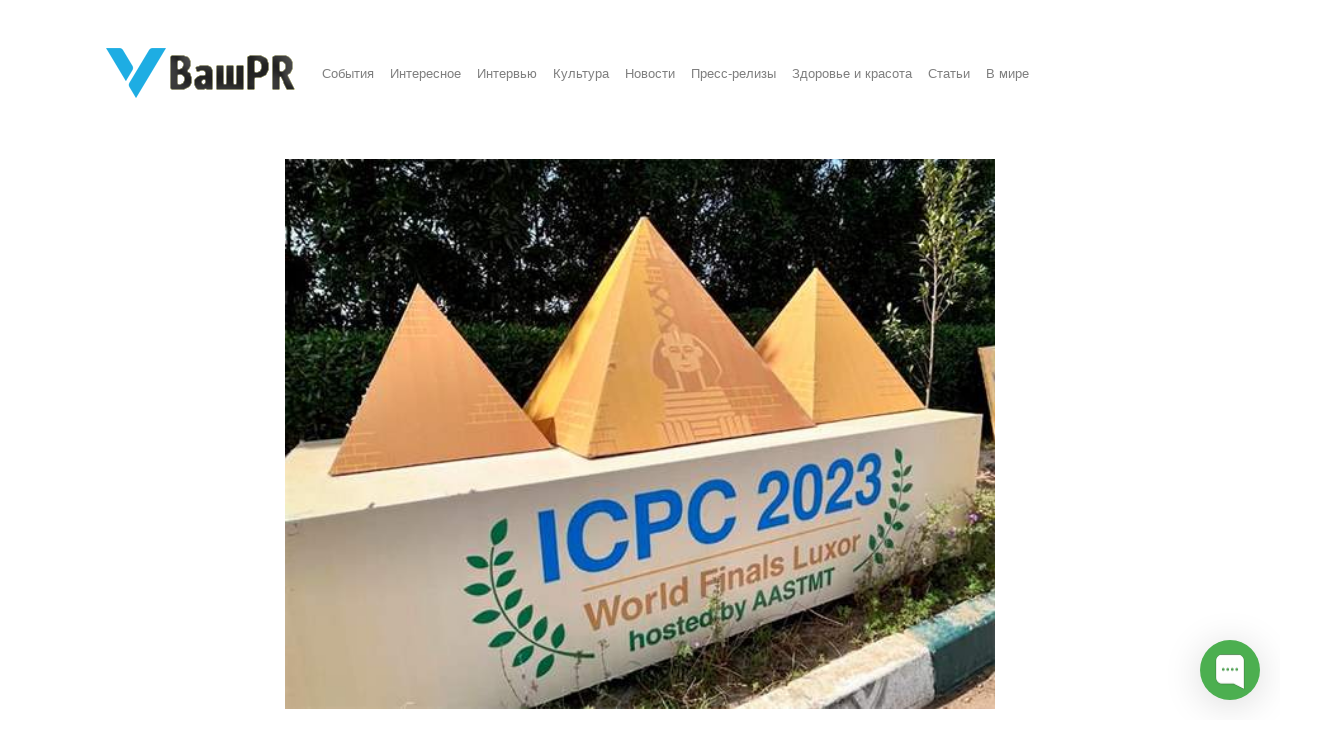

--- FILE ---
content_type: text/html; charset=UTF-8
request_url: https://vashpr.ru/finaly-icps-2022-23-vyigrali-pekinskij-universitet-i-vysshaja-shkola-jekonomiki
body_size: 4021
content:
<!DOCTYPE html>
<html lang="ru">

<head>
	<meta charset="utf-8">
<meta name="viewport" content="width=device-width, initial-scale=1, shrink-to-fit=no">
<meta name="yandex-verification" content="abc7e3d926dfb35d" />
<meta name="generator" content="VashPR">

<!-- Dynamic title tag -->
<title>Финалы ICPС 2022-2023 выиграли Пекинский университет и Высшая школа экономики | ВашPR</title>

<!-- Dynamic description tag -->
<meta name="description" content="В четверг вечером стали известны результаты прошедших в Луксоре финалов чемпионатов мира по программированию среди студенческих команд (International Collegiate Programming Contest, ICPС) 2022-2023 годов – действующим чемпионом стала команда Национал...">

<!-- Include Favicon -->
<link rel="icon" href="https://vashpr.ru/bl-themes/Minimal-4/img/vashpr-favicon.png" type="image/png">

<!-- Include Bootstrap CSS file bootstrap.css -->
<link rel="stylesheet" type="text/css" href="https://vashpr.ru/bl-kernel/css/bootstrap.min.css?version=3.13.1">

<!-- Include CSS Styles from this theme -->
<link rel="stylesheet" type="text/css" href="https://vashpr.ru/bl-themes/Minimal-4/css/style.css?version=3.13.1">

<!-- Load Bludit Plugins: Site head -->
<link rel="canonical" href="https://vashpr.ru/finaly-icps-2022-23-vyigrali-pekinskij-universitet-i-vysshaja-shkola-jekonomiki"/>
<div class="d-flex">
              <a class="nav-link text-white-50" href="https://vashpr.ru/r_bl/register">Регистрация</a>
        <a class="nav-link text-white-50" href="https://vashpr.ru/r_bl/forgot_password">Восстановление пароля</a>
          </div>
<!-- Robots plugin -->
<link rel="alternate" type="application/rss+xml" href="https://vashpr.ru/turbo.xml" title="Yandex Turbo Feed">

<!-- Font Awesome -->
<script src="https://kit.fontawesome.com/99398214e6.js" crossorigin="anonymous"></script>

<!-- Yandex.Metrika counter --> <script type="text/javascript" > (function(m,e,t,r,i,k,a){m[i]=m[i]||function(){(m[i].a=m[i].a||[]).push(arguments)}; var z = null;m[i].l=1*new Date(); for (var j = 0; j < document.scripts.length; j++) {if (document.scripts[j].src === r) { return; }} k=e.createElement(t),a=e.getElementsByTagName(t)[0],k.async=1,k.src=r,a.parentNode.insertBefore(k,a)}) (window, document, "script", "https://mc.yandex.ru/metrika/tag.js", "ym"); ym(90032199, "init", { clickmap:true, trackLinks:true, accurateTrackBounce:true }); </script> <noscript><div><img src="https://mc.yandex.ru/watch/90032199" style="position:absolute; left:-9999px;" alt="" /></div></noscript> <!-- /Yandex.Metrika counter --></head>

<body>

	<!-- Load Bludit Plugins: Site Body Begin -->
	
	<!-- Navbar -->
	<nav class="navbar navbar-expand-lg navbar-light bg-light">

<a class="navbar-brand" href="https://vashpr.ru/">
<img src="/bl-themes/Minimal-4/img/vashpr-logo-full.png" style="vertical-align: bottom;max-height:55px;" alt="ВашPR">

</a>
  <button class="navbar-toggler" type="button" data-toggle="collapse" data-target="#navbarResponsive" aria-controls="navbarResponsive" aria-expanded="false" aria-label="Toggle navigation">
    <span class="navbar-toggler-icon"></span>
  </button>
  <div class="collapse navbar-collapse" id="navbarResponsive">
    <ul class="navbar-nav mr-auto mt-2 mt-lg-0">
          <li class="nav-item">
            <a class="nav-link" href="https://vashpr.ru/category/sobytija">События</a>
          </li>
          <li class="nav-item">
            <a class="nav-link" href="https://vashpr.ru/category/interesnoe">Интересное</a>
          </li>
	  <li class="nav-item">
            <a class="nav-link" href="https://vashpr.ru/category/intervjyu">Интервью</a>
          </li>
	  <li class="nav-item">
            <a class="nav-link" href="https://vashpr.ru/category/kuljtura">Культура</a>
          </li>
          <li class="nav-item">
            <a class="nav-link" href="https://vashpr.ru/category/novosti">Новости</a>
          </li>
	<li class="nav-item">
            <a class="nav-link" href="https://vashpr.ru/category/press-relizy">Пресс-релизы</a>
          </li>
	  <li class="nav-item">
            <a class="nav-link" href="https://vashpr.ru/category/zdorovje-i-krasota">Здоровье и красота</a>
          </li>
	  <li class="nav-item">
            <a class="nav-link" href="https://vashpr.ru/category/statji">Статьи</a>
          </li>
	  <li class="nav-item">
            <a class="nav-link" href="https://vashpr.ru/category/v-mire">В мире</a>
          </li>
 	     
    </ul>

    <!-- Search Plugin -->
    
  </div>
</nav>
	<!-- Content -->
	<div class="container mt-3 mb-5">
		<div class="row">

			<!-- Blog Posts -->
			<div class="col-md-12">
				

  		<div class="container mt-2 mb-5">
  <div class="row">
    <div class="col-lg-2"></div>
    <div class="col-md-12 col-lg-8">
      <div class="card my-4 border-0">

        <!-- Load Bludit Plugins: Page Begin -->
        
                  <img class="card-img-top mb-4 rounded-0" alt="Cover Image" src="https://vashpr.ru/bl-content/uploads/pages/dbfdd70bfd1afacb3507844e92ebcd05/icps2023.jpg" />
                <div class="card-body p-0">
	
            <h1 class="title text-center text-uppercase">Финалы ICPС 2022-2023 выиграли Пекинский университет и Высшая школа экономики</h1>&nbsp;<a href="/admin/edit-content/finaly-icps-2022-23-vyigrali-pekinskij-universitet-i-vysshaja-shkola-jekonomiki">&nbsp;</a>
          <h6 class="card-subtitle mb-5 mt-2 text-muted text-center text-uppercase">               <i class="far fa-clock" style="color: #2e7778;">&nbsp;</i>19 Апрель 2024&nbsp; &nbsp;<i class="far fa-folder" style="color: #2e7778;"></i>&nbsp;Актуально          </h6>
                <p>В четверг вечером стали известны результаты прошедших в Луксоре финалов чемпионатов мира по программированию среди студенческих команд (International Collegiate Programming Contest, ICPС) 2022-2023 годов – действующим чемпионом стала команда Национального исследовательского университета «Высшая школа экономики», финал 2022 годы выиграл Пекинский университет.</p>
<p>Состав чемпионской команды ВШЭ: Фёдор Ромашов, Кирилл Кудряшов, Александр Бабин.</p>
<figure id="attachment_310253" aria-describedby="caption-attachment-310253" style="width: 1049px" class="wp-caption aligncenter"><img src="https://vashpr.ru/bl-content/uploads/pages/dbfdd70bfd1afacb3507844e92ebcd05/hse2023.jpg" alt="Команда ВШЭ - чемпионы ICPC-2023 - во время соревнований"><figcaption id="caption-attachment-310253" class="wp-caption-text">Команда ВШЭ — чемпионы ICPC-2023 — во время соревнований.</figcaption></figure>
<p>В финале 2022 года ещё одна команда ВШЭ взяла третье место, это золотая медаль (в финалах ICPC вручаются по четыре золотых, серебряных и бронзовых медали).</p>
<p>МФТИ взял третье место в финале-2023 (золото) и пятое место в финале-2022 (серебро).</p>
<p>Традиционные фавориты – питерские команды ИТМО и СПбГУ – выступили неудачно.</p>
<p>Отметим седьмое место Киевского национального университета в финале-2022.</p>
<p>Итоговые турнирные таблицы финалов ICPC: 2022, 2023.</p>
<p>Отметим также выдающуюся организацию соревнований, как хозяев-египтян, так и энтузиастов интернационального сообщества ICPC. Финалы должны были пройти в Шарм-эль-Шейхе, однако из-за военных действий на Ближнем Востоке за два месяца до намеченного срока пришлось переносить всё в Луксор. Нетривиальная задача разместить под 300 команд, обеспечить помещение и наладить оборудование для проведения финалов была успешно решена.</p>
<p>Финал ICPC 2024 года пройдёт 15-20 сентября в Астане. До этого федерация спортивного программирования Казахстана проводила региональные соревнования, четверть- и полуфиналы ICPC. Федерация спортивного программирования России сотрудничеству с ICPC предпочитает сотрудничество с букмекерами.</p>
<p>См. также: Федерация спортивного программирования: остановить профанацию &gt;&gt;&gt; </p>        </div>

        <!-- Load Bludit Plugins: Page End -->
        
      </div>
      <div class="col-lg-2"></div>
    </div>
  </div>
</div>
			</div>

		</div>
	</div>

	<!-- Footer -->
	<footer class="footer mt-4">
	<div class="container">
		<p class="m-0 text-center text-uppercase">
		Copyright © ВашPR.Ру			<span class="ml-5"> Сделано в содружестве с медиа-партнерами <a href="https://piar-im.ru">PIAR.IM</a></span>
	<span class="ml-5"> Для размещения публикаций на этом сайте пишите @dapiarim</span>
		</p>
	</div>
</footer>
	<!-- Javascript -->
	<script src="https://vashpr.ru/bl-kernel/js/jquery.min.js?version=3.13.1"></script>
<script  src="https://vashpr.ru/bl-kernel/js/bootstrap.bundle.min.js?version=3.13.1"></script>

	<!-- Load Bludit Plugins: Site Body End -->
		<!-- Begin of Chaport Live Chat code --> <script type="text/javascript"> (function(w,d,v3){ w.chaportConfig = { appId : '633065f37a8e1f051fa4139f' };  if(w.chaport)return;v3=w.chaport={};v3._q=[];v3._l={};v3.q=function(){v3._q.push(arguments)};v3.on=function(e,fn){if(!v3._l[e])v3._l[e]=[];v3._l[e].push(fn)};var s=d.createElement('script');s.type='text/javascript';s.async=true;s.src='https://app.chaport.com/javascripts/insert.js';var ss=d.getElementsByTagName('script')[0];ss.parentNode.insertBefore(s,ss)})(window, document); </script> <!-- End of Chaport Live Chat code -->
</body>
</html>

--- FILE ---
content_type: text/css
request_url: https://vashpr.ru/bl-themes/Minimal-4/css/style.css?version=3.13.1
body_size: 692
content:
html {
    position: relative;
    min-height: 100%;
}

section {
    padding: 150px 0;
}

img {
    max-width: 100%;
}

pre,
code {
    background: #f8f8f8;
    color: #333;
}

pre {
    border-left: 2px solid #ccc;
    padding: 10px;
}

code {
    display: inline-block;
    padding: 0 0.5em;
    line-height: 1.4em;
    border-radius: 3px;
}

table {
    empty-cells: show;
    border: 1px solid #cbcbcb;
    width: 100%;
    font-size: 0.9em;
    margin-bottom: 1rem;
}

thead {
    background-color: #e0e0e0;
    color: #000;
    text-align: left;
    vertical-align: bottom;
}

tr {
    display: table-row;
    vertical-align: inherit;
    border-color: inherit;
}

th,
td {
    padding: 0.5em 1em;
}

h1.title,
h2.title {
    font-size: 2.3rem;
}

blockquote {
    padding: 10px 20px;
    margin: 0 0 20px 20px;
    border-left: 5px solid #eee;
    font-style: italic;
}

a:link,
a:visited,
a:hover,
a:active {
    color: #738acb;
}
.card a {
text-decoration: underline;
}

a.title:link,
a.title:visited,
a.title:hover,
a.title:active {
    color: black !important;
    text-decoration: none !important;
}

.undertitle {
    color: #2e7778 !important;
}


/* Card */

.card,
.card-body {
    border-radius: 0px;
    border-color: transparent;
}


/* Navbar */

.nav-link {
    font-size: 0.8em;
}

.fa-search {
    color: white;
}

.navbar-light,
.navbar-toggler,
.navbar-light,
.bg-light {
    border-color: white !important;
    background-color: white !important;
}

.text-yellow {
    color: #2e7778 !important;
    font-size: 180% !important;
}

@media screen and (max-width: 1200px) {
    .text-yellow {
        color: #2e7778 !important;
        font-size: 180% !important;
    }
}

@media screen and (max-width: 770px) {
    .text-yellow {
        color: #2e7778 !important;
        font-size: 120% !important;
    }
}

@media screen and (max-width: 550px) {
    .text-yellow {
        color: #2e7778 !important;
        font-size: 100% !important;
    }
}

@media screen and (max-width: 400px) {
    .text-yellow {
        color: #2e7778 !important;
        font-size: 80% !important;
    }
}


/* Footer */

footer {
    position: absolute;
    bottom: 0;
    width: 100%;
    height: 60px;
    line-height: 60px;
    font-size: 0.8em;
}

.navbar {
    padding: 0.5rem 1rem;
    max-width: 1100px;
    margin: 0 auto;
}

.navbar-nav {
align-items: center;
text-align: center;
}